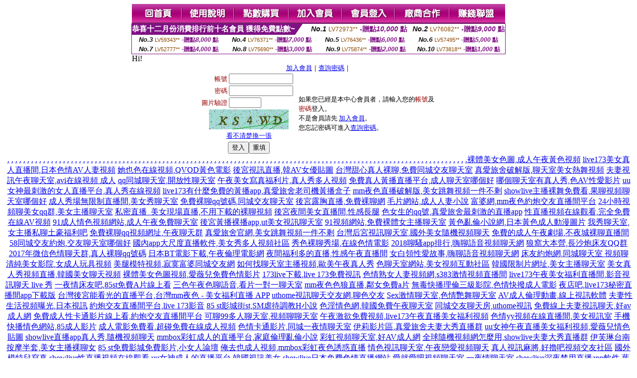

--- FILE ---
content_type: text/html; charset=Big5
request_url: http://2127987.g5678h.com/?PUT=up_logon&FID=2127987
body_size: 6769
content:
<html><head><title>成人直播 情色視訊 - 會員登入 </title><meta http-equiv="Content-Language" content="zh-tw"><meta http-equiv=content-type content="text/html; charset=big5"><meta name="Keywords" content="午夜聊天室秀舞,床友交友約炮,裸聊qq號碼,寂寞富婆同城聊天,毛片網站,艾薇兒情色,免費嘟嘟成年人線上看,omegle聊天,85街免費影片收看,視頻聊天室黃色視頻">
<meta name="description" content="午夜聊天室秀舞,床友交友約炮,裸聊qq號碼,寂寞富婆同城聊天,毛片網站,艾薇兒情色,免費嘟嘟成年人線上看,omegle聊天,85街免費影片收看,視頻聊天室黃色視頻">


<style type="text/css">
<!--
.SSS {font-size: 2px;line-height: 4px;}
.SS {font-size: 10px;line-height: 14px;}
.S {font-size: 12px;line-height: 16px;}
.M {font-size: 13px;line-height: 19px;}
.L {font-size: 15px;line-height: 21px;}
.LL {font-size: 17px;line-height: 23px;}
.LLL {font-size: 19px;line-height: 25px;}

.Table_f3 {
	font-size: 9pt;
	font-style: normal;
	LINE-HEIGHT: 1.5em;
	color: #999999;
}
.Table_f4 {
	font-size: 9pt;
	font-style: normal;
	LINE-HEIGHT: 1.5em;
	color: #597D15;
}
.avshow_link{display:none;}
-->
</style>
<script>
function BOOKMARK(){
}
function CHAT_GO(AID,FORMNAME){
 document.form1_GO.AID.value=AID;
 document.form1_GO.ROOM.value=AID;
 document.form1_GO.MID.value=10000;
 if(FORMNAME.uname.value=="" || FORMNAME.uname.value.indexOf("請輸入")!=-1)    {
   alert("請輸入暱稱");
   FORMNAME.uname.focus();
   return;
 }else{
   var AWidth = screen.width-20;
   var AHeight = screen.height-80;
/*
   if( document.all || document.layers ){
   utchat10000=window.open("","utchat10000","width="+AWidth+",height="+AHeight+",resizable=yes,toolbar=no,location=no,directories=no,status=no,menubar=no,copyhistory=no,top=0,left=0");
   }else{
   utchat10000=window.open("","utchat10000","width="+AWidth+",height="+AHeight+",resizable=yes,toolbar=no,location=no,directories=no,status=no,menubar=no,copyhistory=no,top=0,left=0");
   }
*/
   document.form1_GO.uname.value=FORMNAME.uname.value;
   document.form1_GO.sex.value=FORMNAME.sex.value;
var url="/V4/index.phtml?";
url+="ACTIONTYPE=AUTO";
url+="&MID="+document.form1_GO.MID.value;
url+="&AID="+document.form1_GO.AID.value;
url+="&FID="+document.form1_GO.FID.value;
url+="&ROOM="+document.form1_GO.ROOM.value;
url+="&UID="+document.form1_GO.UID.value;
url+="&age="+document.form1_GO.age.value;
url+="&sextype="+document.form1_GO.sextype.value;
url+="&sex="+document.form1_GO.sex.value;
url+="&uname="+document.form1_GO.uname.value;
url+="&password="+document.form1_GO.password.value;
window.open(url,"utchat10000","width="+AWidth+",height="+AHeight+",resizable=yes,toolbar=no,location=no,directories=no,status=no,menubar=no,copyhistory=no,top=0,left=0");
//   document.form1_GO.submit();
  }
  return;
}
function MM_swapImgRestore() { //v3.0
  var i,x,a=document.MM_sr; for(i=0;a&&i<a.length&&(x=a[i])&&x.oSrc;i++) x.src=x.oSrc;
}

function MM_preloadImages() { //v3.0
  var d=document; if(d.images){ if(!d.MM_p) d.MM_p=new Array();
    var i,j=d.MM_p.length,a=MM_preloadImages.arguments; for(i=0; i<a.length; i++)
    if (a[i].indexOf("#")!=0){ d.MM_p[j]=new Image; d.MM_p[j++].src=a[i];}}
}

function MM_findObj(n, d) { //v4.01
  var p,i,x;  if(!d) d=document; if((p=n.indexOf("?"))>0&&parent.frames.length) {
    d=parent.frames[n.substring(p+1)].document; n=n.substring(0,p);}
  if(!(x=d[n])&&d.all) x=d.all[n]; for (i=0;!x&&i<d.forms.length;i++) x=d.forms[i][n];
  for(i=0;!x&&d.layers&&i<d.layers.length;i++) x=MM_findObj(n,d.layers[i].document);
  if(!x && d.getElementById) x=d.getElementById(n); return x;
}

function MM_swapImage() { //v3.0
  var i,j=0,x,a=MM_swapImage.arguments; document.MM_sr=new Array; for(i=0;i<(a.length-2);i+=3)
   if ((x=MM_findObj(a[i]))!=null){document.MM_sr[j++]=x; if(!x.oSrc) x.oSrc=x.src; x.src=a[i+2];}
}

 function aa() {
   if (window.event.ctrlKey)
       {
     window.event.returnValue = false;
         return false;
       }
 }
 function bb() {
   window.event.returnValue = false;
 }
function MM_openBrWindow(theURL,winName,features) { //v2.0
 window.open(theURL,winName,features);
}

</script>
<BODY onUnload='BOOKMARK();'></BODY>
<center>

<TABLE border='0' align='center' cellpadding='0' cellspacing='0'><TR><TD></TD></TR></TABLE><table width='750' border='0' align='center' cellpadding='0' cellspacing='0'><tr><td><a href='./?FID=2127987'><img src='images_demo/m1.gif' name='m1' width='101' height='39' id='m1' BORDER=0 onmouseover="MM_swapImage('m1','','images_demo/m1b.gif',1)" onmouseout="MM_swapImgRestore()" /></a><a href='./?PUT=avshow_doc2&FID=2127987'><img src='images_demo/m2.gif' name='m2' width='105' height='39' id='m2' BORDER=0 onmouseover="MM_swapImage('m2','','images_demo/m2b.gif',1)" onmouseout="MM_swapImgRestore()" /></a><a href='/PAY1/?UID=&FID=2127987' TARGET='_blank'><img src='images_demo/m3.gif' name='m3' width='110' height='39' id='m3' BORDER=0 onmouseover="MM_swapImage('m3','','images_demo/m3b.gif',1)" onmouseout="MM_swapImgRestore()" /></a><a href='./?PUT=up_reg&s=1&FID=2127987'><img src='images_demo/m4.gif' name='m4' width='107' height='39' id='m4' BORDER=0 onmouseover="MM_swapImage('m4','','images_demo/m4b.gif',1)" onmouseout="MM_swapImgRestore()" /></a><a href='./?PUT=up_logon&FID=2127987'><img src='images_demo/m5.gif' name='m5' width='106' height='39' id='m5' BORDER=0 onmouseover="MM_swapImage('m5','','images_demo/m5b.gif',1)" onmouseout="MM_swapImgRestore()" /></a><a href='./?PUT=aweb_reg&S=1&FID=2127987'><img src='images_demo/m6.gif' name='m6' width='110' height='39' id='m6' BORDER=0 onmouseover="MM_swapImage('m6','','images_demo/m6b.gif',1)" onmouseout="MM_swapImgRestore()" /></a><a href='./?PUT=aweb_logon&s=1&FID=2127987'><img src='images_demo/m7.gif' name='m7' width='111' height='39' id='m7' BORDER=0 onmouseover="MM_swapImage('m7','','images_demo/m7b.gif',1)" onmouseout="MM_swapImgRestore()" /></a></td></tr></table><table border='0' cellspacing='0' cellpadding='0' ALIGN='CENTER' bgcolor='#FFFFFF' width='750'><tr><td><div style="margin:0 auto;width: 750px;border:1px solid #7f1184; font-family:Helvetica, Arial, 微軟正黑體 ,sans-serif;font-size: 12px; background-color: #ffffff">
 <table border="0" cellpadding="0" cellspacing="0" width="100%">
        <tr>
          <td align="left" valign="top">
            <table border="0" cellpadding="0" cellspacing="0" height="22">
              <tr>
                <td bgcolor="#7f1184"><b style="color:#FFFFFF;font-size:15px"> 恭喜十二月份消費排行前十名會員 獲得免費點數~</b></td>
                <td width="15">
                  <div style="border-style: solid;border-width: 22px 15px 0 0;border-color: #7e1184 transparent transparent transparent;"></div>
                </td>
              </tr>
            </table>
          </td>
          <td align="left">
            <b style="color:#111111;font-size:14px"><em>No.1</em></b>&nbsp;<span style="color:#8c4600;font-size:12px">LV72973**</span>
            <b style="color:#7f1184;font-size:14px"> -贈點<em>10,000</em> 點</b>
          </td>
          <td align="center" width="25%">
            <b style="color:#111111;font-size:14px"><em>No.2</em></b>&nbsp;<span style="color:#8c4600;font-size:12px">LV76082**</span>
            <b style="color:#7f1184;font-size:14px"> -贈點<em>9,000</em> 點</b>
          </td>
        </tr>
      </table>
      <table border="0" cellpadding="0" cellspacing="0" width="100%">
        <tr>
          <td align="center" width="25%">
            <b style="color:#111111;font-size:13px"><em>No.3</em></b>&nbsp;<span style="color:#8c4600;font-size:11px">LV59343**</span>
            <b style="color:#7f1184;font-size:12px"> -贈點<em>8,000</em> 點</b>
          </td>
          <td align="center" width="25%">
            <b style="color:#111111;font-size:13px"><em>No.4</em></b>&nbsp;<span style="color:#8c4600;font-size:11px">LV76371**</span>
            <b style="color:#7f1184;font-size:12px"> -贈點<em>7,000</em> 點</b>
          </td>
          <td align="center" width="25%">
            <b style="color:#111111;font-size:13px"><em>No.5</em></b>&nbsp;<span style="color:#8c4600;font-size:11px">LV76436**</span>
            <b style="color:#7f1184;font-size:12px"> -贈點<em>6,000</em> 點</b>
          </td>
          <td align="center">
            <b style="color:#111111;font-size:13px"><em>No.6</em></b>&nbsp;<span style="color:#8c4600;font-size:11px">LV57495**</span>
            <b style="color:#7f1184;font-size:12px"> -贈點<em>5,000</em> 點</b>
          </td>
        </tr>
      </table>
      <table border="0" cellpadding="0" cellspacing="0" width="100%">
        <tr>
          <td align="center" width="25%">
            <b style="color:#111111;font-size:13px"><em>No.7</em></b>&nbsp;<span style="color:#8c4600;font-size:11px">LV52777**</span>
            <b style="color:#7f1184;font-size:12px"> -贈點<em>4,000</em> 點</b>
          </td>
          <td align="center" width="25%">
            <b style="color:#111111;font-size:13px"><em>No.8</em></b>&nbsp;<span style="color:#8c4600;font-size:11px">LV75690**</span>
            <b style="color:#7f1184;font-size:12px"> -贈點<em>3,000</em> 點</b>
          </td>
          <td align="center" width="25%">
            <b style="color:#111111;font-size:13px"><em>No.9</em></b>&nbsp;<span style="color:#8c4600;font-size:11px">LV75874**</span>
            <b style="color:#7f1184;font-size:12px"> -贈點<em>2,000</em> 點</b>
          </td>
          <td align="center" width="25%">
            <b style="color:#111111;font-size:13px"><em>No.10</em></b>&nbsp;<span style="color:#8c4600;font-size:11px">LV73818**</span>
            <b style="color:#7f1184;font-size:12px"> -贈點<em>1,000</em> 點</b>
          </td>
        </tr>
      </table>
    </div>
</td></tr></table><table width='750' border='0' cellspacing='0' cellpadding='0' ALIGN=CENTER BGCOLOR=FFFFFF><TR><TD>Hi!<table width='480' border='0' cellpadding='0' cellspacing='0' align=center CLASS=M><SCRIPT language='JavaScript'>function check_input(FORMNAME){
  var error;
  if (FORMNAME.USERID.value==''){
    alert('請填寫正確帳號!!');
    FORMNAME.USERID.focus();
    return false;
  }
  if (FORMNAME.USER_PASSWORD.value==''){
    alert('請填寫正確密碼!!');
    FORMNAME.USER_PASSWORD.focus();
    return false;
  }

  if (FORMNAME.CHIMG.value==''){
    alert('請填寫正確[圖片驗證]圖片上為5碼字!!');
    FORMNAME.CHIMG.focus();
    return false;
  }
  if (FORMNAME.CHIMG.value.length!=5){
    alert('您輸入的圖片驗證共'+FORMNAME.CHIMG.value.length+'碼~圖片上為5碼字!!');
    FORMNAME.CHIMG.focus();
    return false;
  }

  if (FORMNAME.CHIMG.value.length!=5){
    alert('您輸入的圖片驗證共'+FORMNAME.CHIMG.value.length+'碼~圖片上為5碼字!!');
    FORMNAME.CHIMG.focus();
    return false;
  }

  return true;}</SCRIPT><form name='AcceptForm' action='./index.phtml' align=center method=POST onSubmit='return check_input(AcceptForm);' target='_top'><input name=done type=hidden value=''><input type=hidden name='PUT' value='up_logon'><input type=hidden name='AID' value=''><input type=hidden name='FID' value='2127987'><input type=hidden name='CONNECT_ID' value=''><input type=hidden name='FROM' value='up_logon'><input type=hidden name='TYPE' value='up_logon'><input type=hidden name='ACTIONTYPE' value=''><tr><td bgcolor='#FFFFFF' WIDTH=140 ALIGN=CENTER> <TR><TD COLSPAN='2' ALIGN=CENTER CLASS=M><a href='./index.phtml?PUT=up_reg&s=1'>加入會員</a>｜<a href='./index.phtml?PUT=up_password'>查詢密碼</a>｜</TD></TR><TR><TD WIDTH=200><table width='100%' border='0' align='center' cellpadding='1' cellspacing='1' CLASS='M'><tr><td ALIGN='RIGHT'><font color='#990000'>帳號</font></TD><TD><input type='text' name='USERID' size='14' maxlength='32' value=''></font></td></tr><tr><td ALIGN='RIGHT'><font color='#990000'>密碼</font></TD><TD><INPUT name='USER_PASSWORD' type='PASSWORD' size='14' maxlength='32'></font></td></tr><tr><td ALIGN='RIGHT'><font color='#990000'>圖片驗證</font></TD><TD><INPUT name='CHIMG' type='TEXT' size='6' maxlength='12'></TD></TR><TR><TD COLSPAN='2' ALIGN='CENTER'><A href='#' onclick="document.getElementById('IMGCHK').src='/chk.phtml?FID=2127987&t='+new Date().getTime()+'';"><IMG SRC='/chk.phtml?FID=2127987' border='0' width='160' height='40' align='absmiddle' ID='IMGCHK'></A></TD></TR><TR><TD COLSPAN='2' ALIGN='CENTER'><A href='#' onclick="document.getElementById('IMGCHK').src='/chk.phtml?FID=2127987&t='+new Date().getTime()+'';"><FONT COLOR='BLUE'>看不清楚換一張</FONT></A></font></td></tr></TD></TR><tr><td colspan='2' align='center'> <input type='submit' name='Submit' value='登入'><input type='reset' name='Submit2' value='重填'></div></td></tr></form></table></td><td BGCOLOR=FFFFFF>如果您已經是本中心會員者，請輸入您的<font color='#990000'>帳號</font>及<font color='#990000'>密碼</font>登入。<BR>不是會員請先 <a href='./index.phtml?PUT=up_reg&s=1'>加入會員</a>。<BR>您忘記密碼可進入<a href='./index.phtml?PUT=up_password'>查詢密碼</a>。 </td></tr></table></td></tr></table><CENTER>
<TABLE border='0' align='center' cellpadding='0' cellspacing='0'><TR><TD></TD></TR></TABLE><CENTER><CENTER><a href=http://az1.sucg437.com/ target=_blank>.</a>
<a href=http://az2.sucg437.com/ target=_blank>.</a>
<a href=http://az3.sucg437.com/ target=_blank>.</a>
<a href=http://az4.sucg437.com/ target=_blank>.</a>
<a href=http://az5.sucg437.com/ target=_blank>.</a>
<a href=http://az6.sucg437.com/ target=_blank>.</a>
<a href=http://az7.sucg437.com/ target=_blank>.</a>
<a href=http://az8.sucg437.com/ target=_blank>.</a>
<a href=http://az9.sucg437.com/ target=_blank>.</a>
<a href=http://az10.sucg437.com/ target=_blank>.</a>
<a href=http://az11.sucg437.com/ target=_blank>.</a>
<a href=http://az12.sucg437.com/ target=_blank>.</a>
<a href=http://az13.sucg437.com/ target=_blank>.</a>
<a href=http://az14.sucg437.com/ target=_blank>.</a>
<a href=http://az15.sucg437.com/ target=_blank>.</a>
<a href=http://az16.sucg437.com/ target=_blank>.</a>
<a href=http://az17.sucg437.com/ target=_blank>.</a>
<a href=http://az18.sucg437.com/ target=_blank>.</a>
<a href=http://az19.sucg437.com/ target=_blank>.</a>
<a href=http://az20.sucg437.com/ target=_blank>.</a>
<a href=http://az21.sucg437.com/ target=_blank>.</a>
<a href=http://az22.sucg437.com/ target=_blank>.</a>
<a href=http://az23.sucg437.com/ target=_blank>.</a>
<a href=http://az24.sucg437.com/ target=_blank>.</a>
<a href=http://az25.sucg437.com/ target=_blank>.</a>
<a href=http://az26.sucg437.com/ target=_blank>.</a>
<a href=http://az27.sucg437.com/ target=_blank>.</a>
<a href=http://az28.sucg437.com/ target=_blank>.</a>
<a href=http://az29.sucg437.com/ target=_blank>.</a>
<a href=http://az30.sucg437.com/ target=_blank>.</a>
<a href=http://az31.sucg437.com/ target=_blank>.</a>
<a href=http://az32.sucg437.com/ target=_blank>.</a>
<a href=http://az33.sucg437.com/ target=_blank>.</a>
<a href=http://az34.sucg437.com/ target=_blank>.</a>
<a href=http://az35.sucg437.com/ target=_blank>.</a>
<a href=http://az36.sucg437.com/ target=_blank>.</a>
<a href=http://az37.sucg437.com/ target=_blank>.</a>
<a href=http://az38.sucg437.com/ target=_blank>.</a>
<a href=http://az39.sucg437.com/ target=_blank>.</a>
<a href=http://az40.sucg437.com/ target=_blank>.</a>
<a href=http://az41.sucg437.com/ target=_blank>.</a>
<a href=http://az42.sucg437.com/ target=_blank>.</a>
<a href=http://az43.sucg437.com/ target=_blank>.</a>
<a href=http://az44.sucg437.com/ target=_blank>.</a>
<a href=http://az45.sucg437.com/ target=_blank>.</a>
<a href=http://az46.sucg437.com/ target=_blank>.</a>
<a href=http://az47.sucg437.com/ target=_blank>.</a>
<a href=http://az48.sucg437.com/ target=_blank>.</a>
<a href=http://az49.sucg437.com/ target=_blank>.</a>
<a href=http://az50.sucg437.com/ target=_blank>.</a>
<a href=http://az51.sucg437.com/ target=_blank>.</a>
<a href=http://az52.sucg437.com/ target=_blank>.</a>
<a href=http://az53.sucg437.com/ target=_blank>.</a>
<a href=http://az54.sucg437.com/ target=_blank>.</a>
<a href=http://az55.sucg437.com/ target=_blank>.</a>
<a href=http://az56.sucg437.com/ target=_blank>.</a>
<a href=http://az57.sucg437.com/ target=_blank>.</a>
<a href=http://az58.sucg437.com/ target=_blank>.</a>
<a href=http://az59.sucg437.com/ target=_blank>.</a>
<a href=http://az60.sucg437.com/ target=_blank>.</a>
<a href=http://az61.sucg437.com/ target=_blank>.</a>
<a href=http://az62.sucg437.com/ target=_blank>.</a>
<a href=http://az63.sucg437.com/ target=_blank>.</a>
<a href=http://az64.sucg437.com/ target=_blank>.</a>
<a href=http://az65.sucg437.com/ target=_blank>.</a>
<a href=http://az66.sucg437.com/ target=_blank>.</a>
<a href=http://az67.sucg437.com/ target=_blank>.</a>
<a href=http://az68.sucg437.com/ target=_blank>.</a>
<a href=http://az69.sucg437.com/ target=_blank>.</a>
<a href=http://az70.sucg437.com/ target=_blank>.</a>
<a href=http://az71.sucg437.com/ target=_blank>.</a>
<a href=http://az72.sucg437.com/ target=_blank>.</a>
<a href=http://az73.sucg437.com/ target=_blank>.</a>
<a href=http://az74.sucg437.com/ target=_blank>.</a>
<a href=http://az75.sucg437.com/ target=_blank>.</a>
<a href=http://az76.sucg437.com/ target=_blank>.</a>
<a href=http://az77.sucg437.com/ target=_blank>.</a>
<a href=http://az78.sucg437.com/ target=_blank>.</a>
<a href=http://az79.sucg437.com/ target=_blank>.</a>
<a href=http://az80.sucg437.com/ target=_blank>.</a>
<a href=http://az81.sucg437.com/ target=_blank>.</a>
<a href=http://az82.sucg437.com/ target=_blank>.</a>
<a href=http://az83.sucg437.com/ target=_blank>.</a>
<a href=http://az84.sucg437.com/ target=_blank>.</a>
<a href=http://az85.sucg437.com/ target=_blank>.</a>
<a href=http://az86.sucg437.com/ target=_blank>.</a>
<a href=http://az87.sucg437.com/ target=_blank>.</a>
<a href=http://az88.sucg437.com/ target=_blank>.</a>
<a href=http://az89.sucg437.com/ target=_blank>.</a>
<a href=http://az90.sucg437.com/ target=_blank>.</a>
<a href=http://az91.sucg437.com/ target=_blank>.</a>
<a href=http://az92.sucg437.com/ target=_blank>.</a>
<a href=http://az93.sucg437.com/ target=_blank>.</a>
<a href=http://az94.sucg437.com/ target=_blank>.</a>
<a href=http://az95.sucg437.com/ target=_blank>.</a>
<a href=http://az96.sucg437.com/ target=_blank>.</a>
<a href=http://az97.sucg437.com/ target=_blank>.</a>
<a href=http://az98.sucg437.com/ target=_blank>.</a>
<a href=http://az99.sucg437.com/ target=_blank>.</a>
<a href=http://az100.sucg437.com/ target=_blank>.</a>
<a href=http://app.suh246.com/ target=_blank>.</a>
<a href=http://app.gwk497.com/ target=_blank>.</a>
<a href=http://app.bau724.com/ target=_blank>.</a>
<a href=http://app.hmy673.com/ target=_blank>.</a>
<a href=http://app.mkw992.com/ target=_blank>.</a>
<a href=http://app.kgn485.com/ target=_blank>.</a>
<a href=http://app.yjn764.com/ target=_blank>.</a>
<a href=http://app.tfm656.com/ target=_blank>.</a>
<a href=http://app.sgu547.com/ target=_blank>.</a>
<a href=http://app.wrt934.com/ target=_blank>.</a>
<a href=http://app.dmwy592.com/ target=_blank>.</a>
<a href=http://app.kyms429.com/ target=_blank>.</a>
<a href=http://app.btsb583.com/ target=_blank>.</a>
<a href=http://app.npgb355.com/ target=_blank>.</a>
<a href=http://app.mkad327.com/ target=_blank>.</a>
<a href=http://app.hhya748.com/ target=_blank>.</a><a href=http://2128313.yt65k.com/>裸體美女色圖,成人午夜黃色視頻</a>
<a href=http://2128314.ke67u.com/>live173美女真人直播間,日本色情AV人妻視頻</a>
<a href=http://2128315.kg56e.com/>她也色在線視頻,QVOD黃色電影</a>
<a href=http://2128316.hm37w.com/>後宮視訊直播,韓AV女優貼圖</a>
<a href=http://2128317.wt55k.com/>台灣甜心真人裸聊,免費同城交友聊天室</a>
<a href=http://2128318.su68w.com/>真愛旅舍破解版,聊天室美女熱舞視頻</a>
<a href=http://2128319.ks55y.com/>夫妻視訊午夜聊天室,avi在線視頻 成人</a>
<a href=http://2128320.te23w.com/>qq同城聊天室,開放性聊天室</a>
<a href=http://2128321.hh63t.com/>午夜美女寫真福利片,真人秀多人視頻</a>
<a href=http://2128322.ke33h.com/>免費真人黃播直播平台,成人聊天室哪個好</a>
<a href=http://2128323.yu88k.com/>哪個聊天室有真人秀,色AV性愛影片</a>
<a href=http://2128324.yu77e.com/>uu女神最刺激的女人直播平台,真人秀在線視頻</a>
<a href=http://2128325.uy36t.com/>live173有什麼免費的黃播app,真愛旅舍老司機黃播盒子</a>
<a href=http://2128326.wh67u.com/>mm夜色直播破解版,美女跳舞視頻一件不剩</a>
<a href=http://2128327.hw28y.com/>showlive主播裸舞免費看,果聊視頻聊天室哪個好</a>
<a href=http://2128328.ka99t.com/>成人秀場無限制直播間,美女秀聊天室</a>
<a href=http://2128329.yk59w.com/>免費裸聊qq號碼,同城交友聊天室</a>
<a href=http://2128330.yk22e.com/>後宮露胸直播,免費裸聊網</a>
<a href=http://2128331.hy33m.com/>毛片網站,成人人妻小說</a>
<a href=http://2128332.tm88h.com/>富婆網,mm夜色約炮交友直播間平台</a>
<a href=http://2128333.wm77t.com/>24小時視頻聊美女qq群,美女主播聊天室</a>
<a href=http://2128334.es38h.com/>私密直播_美女現場直播,不用下載的裸聊視頻</a>
<a href=http://2128335.mt76s.com/>後宮夜間美女直播間,性感長腿</a>
<a href=http://2128336.ta89m.com/>色女生的qq號,真愛旅舍最刺激的直播app</a>
<a href=http://2128337.kt52a.com/>性直播視頻在線觀看,完全免費在線AV視頻</a>
<a href=http://2128338.yk88e.com/>91成人情色視頻網站,成人午夜免費聊天室</a>
<a href=http://2128339.ry37u.com/>後宮黃播裸播app,ut美女視訊聊天室</a>
<a href=http://2128340.mh67t.com/>91視頻網站,免費裸體女主播聊天室</a>
<a href=http://2128341.ee32m.com/>黃色亂倫小說網,日本黃色成人動漫圖片</a>
<a href=http://2128342.ya93e.com/>我秀聊天室,女主播私聊土豪福利吧</a>
<a href=http://2128343.sw28k.com/>免費裸聊qq視頻網址,午夜聊天群</a>
<a href=http://2128344.ew33h.com/>真愛旅舍官網,美女跳舞視頻一件不剩</a>
<a href=http://2128345.hy69e.com/>台灣后宮視訊聊天室,國外美女隨機視頻聊天</a>
<a href=http://2128346.au53y.com/>免費的成人午夜劇場,不夜城裸聊直播間</a>
<a href=http://2128347.tk87u.com/>58同城交友約炮,交友聊天室哪個好</a>
<a href=http://2128348.ah85t.com/>國內app大尺度直播軟件,美女秀多人視頻社區</a>
<a href=http://2128349.ek77y.com/>秀色裸聊秀場,在線色情電影</a>
<a href=http://2128350.su67h.com/>2018聊騷app排行,嗨聊語音視頻聊天網</a>
<a href=http://2128351.ee39s.com/>狼窩大本營,長沙炮床友QQ群</a>
<a href=http://2128352.uy23r.com/>2017年微信色情聊天群,真人裸聊qq號碼</a>
<a href=http://2128353.hh32y.com/>日本BT電影下載,午夜倫理電影網</a>
<a href=http://2128354.yyapp99.com/>夜間福利多的直播,性感午夜直播間</a>
<a href=http://2128355.khe32.com/>女白領性愛故事,嗨聊語音視頻聊天網</a>
<a href=http://2128356.yft35.com/>床友約炮網,同城聊天室 視頻聊</a>
<a href=http://2128357.ygf37.com/>清純美女影院,女成人玩具視頻</a>
<a href=http://2128358.asm62.com/>美腿模特視頻,寂寞富婆同城交友網</a>
<a href=http://2128359.mfs92.com/>如何找聊天室主播視頻,歐美午夜真人秀</a>
<a href=http://2128360.sgf59.com/>色聊天室網站,美女視頻互動社區</a>
<a href=http://2128361.gsf87.com/>韓國限制片網址,美女主播聊天室</a>
<a href=http://2128362.mey86.com/>美女真人秀視頻直播,韓國美女聊天視頻</a>
<a href=http://a551.tuf246.com/ target=_blank>裸體美女色圖視頻,愛薇兒免費色情影片</a>
<a href=http://a552.tuf246.com/ target=_blank>173live下載,live 173免費視訊</a>
<a href=http://a553.tuf246.com/ target=_blank>色情熟女人妻視頻網,s383激情視頻直播間</a>
<a href=http://a554.tuf246.com/ target=_blank>live173午夜美女福利直播間,影音視訊聊天 live 秀</a>
<a href=http://a555.tuf246.com/ target=_blank>一夜情床友吧,85st免費A片線上看</a>
<a href=http://a556.tuf246.com/ target=_blank>三色午夜色聊語音,看片一對一聊天室</a>
<a href=http://a557.tuf246.com/ target=_blank>mm夜色色狼直播,鄰女免費a片</a>
<a href=http://a558.tuf246.com/ target=_blank>無毒快播理倫三級影院,色情快撥成人電影</a>
<a href=http://a559.tuf246.com/ target=_blank>夜店吧,live173秘密直播間app下載版</a>
<a href=http://a560.tuf246.com/ target=_blank>台灣後宮能看光的直播平台,台灣mm夜色 - 美女福利直播 APP</a>
<a href=http://a561.tuf246.com/ target=_blank>uthome視訊聊天交友網,聊色交友</a>
<a href=http://a562.tuf246.com/ target=_blank>Sex激情聊天室,色情艷舞聊天室</a>
<a href=http://a563.tuf246.com/ target=_blank>AV成人倫理動畫,線上視訊軟體</a>
<a href=http://a564.tuf246.com/ target=_blank>夫妻性生活視頻曝光,日本視訊</a>
<a href=http://a565.tuf246.com/ target=_blank>約炮交友直播間平台,live 173影音</a>
<a href=http://a566.tuf246.com/ target=_blank>85 st影城街st,SM虐待調教H小說</a>
<a href=http://a567.tuf246.com/ target=_blank>色淫情色網,韓國免費午夜聊天室</a>
<a href=http://a568.tuf246.com/ target=_blank>同城交友聊天房,uthome視訊</a>
<a href=http://a569.tuf246.com/ target=_blank>免費線上夫妻視訊聊天,好av成人網</a>
<a href=http://a570.tuf246.com/ target=_blank>免費成人性卡通影片線上看,約炮交友直播間平台</a>
<a href=http://a571.tuf246.com/ target=_blank>可聊99多人聊天室,視頻聊聊天室</a>
<a href=http://a572.tuf246.com/ target=_blank>午夜激欲免費視頻,live173午夜直播美女福利視頻</a>
<a href=http://a573.tuf246.com/ target=_blank>色情yy視頻在線直播間,美女視訊室</a>
<a href=http://a574.tuf246.com/ target=_blank>手機快播情色網站,85成人影片</a>
<a href=http://a575.tuf246.com/ target=_blank>成人電影免費看,超碰免費在線成人視頻</a>
<a href=http://a576.tuf246.com/ target=_blank>色情卡通影片,同城一夜情聊天室</a>
<a href=http://a577.tuf246.com/ target=_blank>伊莉影片區,真愛旅舍夫妻大秀直播群</a>
<a href=http://a578.tuf246.com/ target=_blank>uu女神午夜直播美女福利視頻,愛薇兒情色貼圖</a>
<a href=http://a579.tuf246.com/ target=_blank>showlive直播app真人秀,隨機視頻聊天</a>
<a href=http://a580.tuf246.com/ target=_blank>mmbox彩虹成人的直播平台,家庭倫理亂倫小說</a>
<a href=http://a581.tuf246.com/ target=_blank>彩虹視頻聊天室,好AV成人網</a>
<a href=http://a582.tuf246.com/ target=_blank>全球隨機視頻網怎麼用,showlive夫妻大秀直播群</a>
<a href=http://a583.tuf246.com/ target=_blank>伊芙琳台南按摩半套,美女主播裸聊女</a>
<a href=http://a584.tuf246.com/ target=_blank>85 st免費影城免費影片,小女人論壇</a>
<a href=http://a585.tuf246.com/ target=_blank>俺去也成人視頻,mmbox彩虹夜色誘惑直播</a>
<a href=http://a586.tuf246.com/ target=_blank>情色視訊聊天室,午夜戀愛視頻聊天</a>
<a href=http://a587.tuf246.com/ target=_blank>真人視訊麻將,好擼吧視頻交友社區</a>
<a href=http://a588.tuf246.com/ target=_blank>國外模特兒寫真,showlive性直播視頻在線觀看</a>
<a href=http://a589.tuf246.com/ target=_blank>uu女神成人的直播平台,韓國視訊美女</a>
<a href=http://a590.tuf246.com/ target=_blank>showlive日本免費色情直播網站,愛就愛吧視頻聊天室</a>
<a href=http://a591.tuf246.com/ target=_blank>一夜情聊天室,showlive深夜禁用直播app軟件 </a>
<a href=http://a592.tuf246.com/ target=_blank>葉葉免費A片,mm夜色最刺激的直播app</a>
<a href=http://a593.tuf246.com/ target=_blank>台灣mm夜色 - 美女福利直播 APP,激點情色文學</a>
<a href=http://a594.tuf246.com/ target=_blank>夫妻視頻交友QQ群,sogox我們的論壇綜合</a>
<a href=http://a595.tuf246.com/ target=_blank>uu女神最新黃播app求推薦,58同城交友約炮</a>
<a href=http://a596.tuf246.com/ target=_blank>美女秀視頻娛樂社區,真人視訊21點</a>
<a href=http://a597.tuf246.com/ target=_blank>激情視頻語音聊天室,免費一對一視訊聊天</a>
<a href=http://a598.tuf246.com/ target=_blank>0401免費視訊聊天,成人小說</a>
<a href=http://a599.tuf246.com/ target=_blank>live173真人秀視頻直播,UP01 成人休閒娛樂站</a>
<a href=http://a600.tuf246.com/ target=_blank>按摩全套影片,情人寂寞交友聊天室</a>
<table WIDTH=750 ALIGN='CENTER'  border='0' cellpadding='0' cellspacing='0'><tr><td ALIGN='center' CLASS='S'>
<FONT CLASS=S>Copyright &copy; 2026 By <a href='http://2127987.g5678h.com'>成人直播 情色視訊</a> All Rights Reserved.</FONT></td></tr></table></BODY>
</HTML>
<script language='JavaScript'>
//window.open('http://new.utchat.com.tw/06/','UTAD_2','menubar=no,toolbar=no,location=no,directories=no,status=no,resizable=0,scrollbars=yes,width=370,height=280');
</script>
